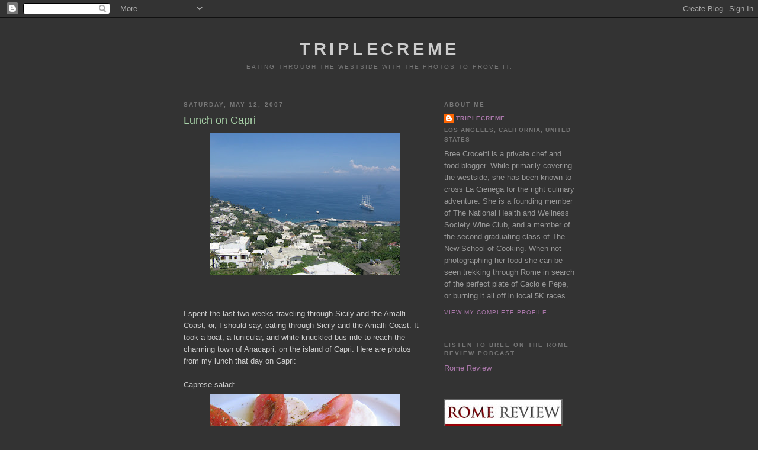

--- FILE ---
content_type: text/html; charset=UTF-8
request_url: https://triplecreme.blogspot.com/2007/05/lunch-on-capri.html?showComment=1179147780000
body_size: 12529
content:
<!DOCTYPE html>
<html dir='ltr'>
<head>
<link href='https://www.blogger.com/static/v1/widgets/2944754296-widget_css_bundle.css' rel='stylesheet' type='text/css'/>
<meta content='text/html; charset=UTF-8' http-equiv='Content-Type'/>
<meta content='blogger' name='generator'/>
<link href='https://triplecreme.blogspot.com/favicon.ico' rel='icon' type='image/x-icon'/>
<link href='http://triplecreme.blogspot.com/2007/05/lunch-on-capri.html' rel='canonical'/>
<link rel="alternate" type="application/atom+xml" title="Triplecreme - Atom" href="https://triplecreme.blogspot.com/feeds/posts/default" />
<link rel="alternate" type="application/rss+xml" title="Triplecreme - RSS" href="https://triplecreme.blogspot.com/feeds/posts/default?alt=rss" />
<link rel="service.post" type="application/atom+xml" title="Triplecreme - Atom" href="https://www.blogger.com/feeds/19900431/posts/default" />

<link rel="alternate" type="application/atom+xml" title="Triplecreme - Atom" href="https://triplecreme.blogspot.com/feeds/3730126573598070764/comments/default" />
<!--Can't find substitution for tag [blog.ieCssRetrofitLinks]-->
<link href='https://blogger.googleusercontent.com/img/b/R29vZ2xl/AVvXsEh-hXbxUQyXjgh3wTKUR3P3ilig1XfzDcSPWR9L8mhv_KCjTcotOwKTx5izHdPTUwvOLD6MOqi0tTbghWP7IHWgclQImiSe1cKH-kkgIR8Du_Ogm5Yr1lDwZFagiz0dapWM7tLKNQ/s320/IMG_1328.JPG' rel='image_src'/>
<meta content='http://triplecreme.blogspot.com/2007/05/lunch-on-capri.html' property='og:url'/>
<meta content='Lunch on Capri' property='og:title'/>
<meta content='I spent the last two weeks traveling through Sicily and the Amalfi Coast, or, I should say, eating through Sicily and the Amalfi Coast.  It ...' property='og:description'/>
<meta content='https://blogger.googleusercontent.com/img/b/R29vZ2xl/AVvXsEh-hXbxUQyXjgh3wTKUR3P3ilig1XfzDcSPWR9L8mhv_KCjTcotOwKTx5izHdPTUwvOLD6MOqi0tTbghWP7IHWgclQImiSe1cKH-kkgIR8Du_Ogm5Yr1lDwZFagiz0dapWM7tLKNQ/w1200-h630-p-k-no-nu/IMG_1328.JPG' property='og:image'/>
<title>Triplecreme: Lunch on Capri</title>
<style id='page-skin-1' type='text/css'><!--
/*
-----------------------------------------------
Blogger Template Style
Name:     Minima Black
Date:     26 Feb 2004
Updated by: Blogger Team
----------------------------------------------- */
/* Use this with templates/template-twocol.html */
body {
background:#333333;
margin:0;
color:#cccccc;
font: x-small "Trebuchet MS", Trebuchet, Verdana, Sans-serif;
font-size/* */:/**/small;
font-size: /**/small;
text-align: center;
}
a:link {
color:#aa77aa;
text-decoration:none;
}
a:visited {
color:#aa77aa;
text-decoration:none;
}
a:hover {
color:#aad5aa;
text-decoration:underline;
}
a img {
border-width:0;
}
/* Header
-----------------------------------------------
*/
#header-wrapper {
width:660px;
margin:0 auto 10px;
border:1px solid #333333;
}
#header-inner {
background-position: center;
margin-left: auto;
margin-right: auto;
}
#header {
margin: 5px;
border: 1px solid #333333;
text-align: center;
color:#cccccc;
}
#header h1 {
margin:5px 5px 0;
padding:15px 20px .25em;
line-height:1.2em;
text-transform:uppercase;
letter-spacing:.2em;
font: normal bold 220% 'Trebuchet MS',Trebuchet,Verdana,Sans-serif;
}
#header a {
color:#cccccc;
text-decoration:none;
}
#header a:hover {
color:#cccccc;
}
#header .description {
margin:0 5px 5px;
padding:0 20px 15px;
max-width:700px;
text-transform:uppercase;
letter-spacing:.2em;
line-height: 1.4em;
font: normal normal 78% 'Trebuchet MS', Trebuchet, Verdana, Sans-serif;
color: #777777;
}
#header img {
margin-left: auto;
margin-right: auto;
}
/* Outer-Wrapper
----------------------------------------------- */
#outer-wrapper {
width: 660px;
margin:0 auto;
padding:10px;
text-align:left;
font: normal normal 100% 'Trebuchet MS',Trebuchet,Verdana,Sans-serif;
}
#main-wrapper {
width: 410px;
float: left;
word-wrap: break-word; /* fix for long text breaking sidebar float in IE */
overflow: hidden;     /* fix for long non-text content breaking IE sidebar float */
}
#sidebar-wrapper {
width: 220px;
float: right;
word-wrap: break-word; /* fix for long text breaking sidebar float in IE */
overflow: hidden;     /* fix for long non-text content breaking IE sidebar float */
}
/* Headings
----------------------------------------------- */
h2 {
margin:1.5em 0 .75em;
font:normal bold 78% 'Trebuchet MS',Trebuchet,Arial,Verdana,Sans-serif;
line-height: 1.4em;
text-transform:uppercase;
letter-spacing:.2em;
color:#777777;
}
/* Posts
-----------------------------------------------
*/
h2.date-header {
margin:1.5em 0 .5em;
}
.post {
margin:.5em 0 1.5em;
border-bottom:1px dotted #333333;
padding-bottom:1.5em;
}
.post h3 {
margin:.25em 0 0;
padding:0 0 4px;
font-size:140%;
font-weight:normal;
line-height:1.4em;
color:#aad5aa;
}
.post h3 a, .post h3 a:visited, .post h3 strong {
display:block;
text-decoration:none;
color:#aad5aa;
font-weight:bold;
}
.post h3 strong, .post h3 a:hover {
color:#cccccc;
}
.post-body {
margin:0 0 .75em;
line-height:1.6em;
}
.post-body blockquote {
line-height:1.3em;
}
.post-footer {
margin: .75em 0;
color:#777777;
text-transform:uppercase;
letter-spacing:.1em;
font: normal normal 78% 'Trebuchet MS', Trebuchet, Arial, Verdana, Sans-serif;
line-height: 1.4em;
}
.comment-link {
margin-left:.6em;
}
.post img, table.tr-caption-container {
padding:4px;
border:1px solid #333333;
}
.tr-caption-container img {
border: none;
padding: 0;
}
.post blockquote {
margin:1em 20px;
}
.post blockquote p {
margin:.75em 0;
}
/* Comments
----------------------------------------------- */
#comments h4 {
margin:1em 0;
font-weight: bold;
line-height: 1.4em;
text-transform:uppercase;
letter-spacing:.2em;
color: #777777;
}
#comments-block {
margin:1em 0 1.5em;
line-height:1.6em;
}
#comments-block .comment-author {
margin:.5em 0;
}
#comments-block .comment-body {
margin:.25em 0 0;
}
#comments-block .comment-footer {
margin:-.25em 0 2em;
line-height: 1.4em;
text-transform:uppercase;
letter-spacing:.1em;
}
#comments-block .comment-body p {
margin:0 0 .75em;
}
.deleted-comment {
font-style:italic;
color:gray;
}
.feed-links {
clear: both;
line-height: 2.5em;
}
#blog-pager-newer-link {
float: left;
}
#blog-pager-older-link {
float: right;
}
#blog-pager {
text-align: center;
}
/* Sidebar Content
----------------------------------------------- */
.sidebar {
color: #999999;
line-height: 1.5em;
}
.sidebar ul {
list-style:none;
margin:0 0 0;
padding:0 0 0;
}
.sidebar li {
margin:0;
padding-top:0;
padding-right:0;
padding-bottom:.25em;
padding-left:15px;
text-indent:-15px;
line-height:1.5em;
}
.sidebar .widget, .main .widget {
border-bottom:1px dotted #333333;
margin:0 0 1.5em;
padding:0 0 1.5em;
}
.main .Blog {
border-bottom-width: 0;
}
/* Profile
----------------------------------------------- */
.profile-img {
float: left;
margin-top: 0;
margin-right: 5px;
margin-bottom: 5px;
margin-left: 0;
padding: 4px;
border: 1px solid #333333;
}
.profile-data {
margin:0;
text-transform:uppercase;
letter-spacing:.1em;
font: normal normal 78% 'Trebuchet MS', Trebuchet, Arial, Verdana, Sans-serif;
color: #777777;
font-weight: bold;
line-height: 1.6em;
}
.profile-datablock {
margin:.5em 0 .5em;
}
.profile-textblock {
margin: 0.5em 0;
line-height: 1.6em;
}
.profile-link {
font: normal normal 78% 'Trebuchet MS', Trebuchet, Arial, Verdana, Sans-serif;
text-transform: uppercase;
letter-spacing: .1em;
}
/* Footer
----------------------------------------------- */
#footer {
width:660px;
clear:both;
margin:0 auto;
padding-top:15px;
line-height: 1.6em;
text-transform:uppercase;
letter-spacing:.1em;
text-align: center;
}

--></style>
<link href='https://www.blogger.com/dyn-css/authorization.css?targetBlogID=19900431&amp;zx=10b47e64-dc30-48fd-a239-bc9c22fb25e4' media='none' onload='if(media!=&#39;all&#39;)media=&#39;all&#39;' rel='stylesheet'/><noscript><link href='https://www.blogger.com/dyn-css/authorization.css?targetBlogID=19900431&amp;zx=10b47e64-dc30-48fd-a239-bc9c22fb25e4' rel='stylesheet'/></noscript>
<meta name='google-adsense-platform-account' content='ca-host-pub-1556223355139109'/>
<meta name='google-adsense-platform-domain' content='blogspot.com'/>

</head>
<body>
<div class='navbar section' id='navbar'><div class='widget Navbar' data-version='1' id='Navbar1'><script type="text/javascript">
    function setAttributeOnload(object, attribute, val) {
      if(window.addEventListener) {
        window.addEventListener('load',
          function(){ object[attribute] = val; }, false);
      } else {
        window.attachEvent('onload', function(){ object[attribute] = val; });
      }
    }
  </script>
<div id="navbar-iframe-container"></div>
<script type="text/javascript" src="https://apis.google.com/js/platform.js"></script>
<script type="text/javascript">
      gapi.load("gapi.iframes:gapi.iframes.style.bubble", function() {
        if (gapi.iframes && gapi.iframes.getContext) {
          gapi.iframes.getContext().openChild({
              url: 'https://www.blogger.com/navbar/19900431?po\x3d3730126573598070764\x26origin\x3dhttps://triplecreme.blogspot.com',
              where: document.getElementById("navbar-iframe-container"),
              id: "navbar-iframe"
          });
        }
      });
    </script><script type="text/javascript">
(function() {
var script = document.createElement('script');
script.type = 'text/javascript';
script.src = '//pagead2.googlesyndication.com/pagead/js/google_top_exp.js';
var head = document.getElementsByTagName('head')[0];
if (head) {
head.appendChild(script);
}})();
</script>
</div></div>
<div id='outer-wrapper'><div id='wrap2'>
<!-- skip links for text browsers -->
<span id='skiplinks' style='display:none;'>
<a href='#main'>skip to main </a> |
      <a href='#sidebar'>skip to sidebar</a>
</span>
<div id='header-wrapper'>
<div class='header section' id='header'><div class='widget Header' data-version='1' id='Header1'>
<div id='header-inner'>
<div class='titlewrapper'>
<h1 class='title'>
<a href='https://triplecreme.blogspot.com/'>
Triplecreme
</a>
</h1>
</div>
<div class='descriptionwrapper'>
<p class='description'><span>Eating through the westside with the photos to prove it.</span></p>
</div>
</div>
</div></div>
</div>
<div id='content-wrapper'>
<div id='crosscol-wrapper' style='text-align:center'>
<div class='crosscol no-items section' id='crosscol'></div>
</div>
<div id='main-wrapper'>
<div class='main section' id='main'><div class='widget Blog' data-version='1' id='Blog1'>
<div class='blog-posts hfeed'>

          <div class="date-outer">
        
<h2 class='date-header'><span>Saturday, May 12, 2007</span></h2>

          <div class="date-posts">
        
<div class='post-outer'>
<div class='post hentry uncustomized-post-template' itemprop='blogPost' itemscope='itemscope' itemtype='http://schema.org/BlogPosting'>
<meta content='https://blogger.googleusercontent.com/img/b/R29vZ2xl/AVvXsEh-hXbxUQyXjgh3wTKUR3P3ilig1XfzDcSPWR9L8mhv_KCjTcotOwKTx5izHdPTUwvOLD6MOqi0tTbghWP7IHWgclQImiSe1cKH-kkgIR8Du_Ogm5Yr1lDwZFagiz0dapWM7tLKNQ/s320/IMG_1328.JPG' itemprop='image_url'/>
<meta content='19900431' itemprop='blogId'/>
<meta content='3730126573598070764' itemprop='postId'/>
<a name='3730126573598070764'></a>
<h3 class='post-title entry-title' itemprop='name'>
Lunch on Capri
</h3>
<div class='post-header'>
<div class='post-header-line-1'></div>
</div>
<div class='post-body entry-content' id='post-body-3730126573598070764' itemprop='description articleBody'>
<a href="https://blogger.googleusercontent.com/img/b/R29vZ2xl/AVvXsEh-hXbxUQyXjgh3wTKUR3P3ilig1XfzDcSPWR9L8mhv_KCjTcotOwKTx5izHdPTUwvOLD6MOqi0tTbghWP7IHWgclQImiSe1cKH-kkgIR8Du_Ogm5Yr1lDwZFagiz0dapWM7tLKNQ/s1600-h/IMG_1328.JPG"><img alt="" border="0" id="BLOGGER_PHOTO_ID_5063825754186044706" src="https://blogger.googleusercontent.com/img/b/R29vZ2xl/AVvXsEh-hXbxUQyXjgh3wTKUR3P3ilig1XfzDcSPWR9L8mhv_KCjTcotOwKTx5izHdPTUwvOLD6MOqi0tTbghWP7IHWgclQImiSe1cKH-kkgIR8Du_Ogm5Yr1lDwZFagiz0dapWM7tLKNQ/s320/IMG_1328.JPG" style="display:block; margin:0px auto 10px; text-align:center;cursor:pointer; cursor:hand;" /></a><br /><br />I spent the last two weeks traveling through Sicily and the Amalfi Coast, or, I should say, eating through Sicily and the Amalfi Coast.  It took a boat, a funicular, and white-knuckled bus ride to reach the charming town of Anacapri, on the island of Capri. Here are photos from my lunch that day on Capri:<br /><br />Caprese salad:<br /><a href="https://blogger.googleusercontent.com/img/b/R29vZ2xl/AVvXsEhX47skHXNOfhKw3QbKD7jBuaREwlTL4tSa1GYFsYJc0GOw5h6X6LNathyphenhyphen9NeDuVedtLGItmhVr6Jo3LsahzVUS_4nfN9L3481B6Ko5Acm1fLaNvCY4zHgfAo_2jJtBPH-1TET_zg/s1600-h/IMG_1329.JPG"><img alt="" border="0" id="BLOGGER_PHOTO_ID_5063824358321673410" src="https://blogger.googleusercontent.com/img/b/R29vZ2xl/AVvXsEhX47skHXNOfhKw3QbKD7jBuaREwlTL4tSa1GYFsYJc0GOw5h6X6LNathyphenhyphen9NeDuVedtLGItmhVr6Jo3LsahzVUS_4nfN9L3481B6Ko5Acm1fLaNvCY4zHgfAo_2jJtBPH-1TET_zg/s320/IMG_1329.JPG" style="display:block; margin:0px auto 10px; text-align:center;cursor:pointer; cursor:hand;" /></a><br /><br />Fried bread and mozzarella:<br /><a href="https://blogger.googleusercontent.com/img/b/R29vZ2xl/AVvXsEhDiWxuvl2YQVYQ8KTErRw2CJrgFsm5CRaecOeDiN0aJ5Qa5lUsTTHhwMLh-OZE7PmbLvWa8b3DvaKj8EPj9Nj1Y11X2MyC1IfpDztG7jdM6N7LDgFEWQ6qmNZUJwiABkdtdHxWdw/s1600-h/IMG_1331.JPG"><img alt="" border="0" id="BLOGGER_PHOTO_ID_5063824616019711202" src="https://blogger.googleusercontent.com/img/b/R29vZ2xl/AVvXsEhDiWxuvl2YQVYQ8KTErRw2CJrgFsm5CRaecOeDiN0aJ5Qa5lUsTTHhwMLh-OZE7PmbLvWa8b3DvaKj8EPj9Nj1Y11X2MyC1IfpDztG7jdM6N7LDgFEWQ6qmNZUJwiABkdtdHxWdw/s320/IMG_1331.JPG" style="display:block; margin:0px auto 10px; text-align:center;cursor:pointer; cursor:hand;" /></a><br /><br />Farfalle with zucchini and cream:<br /><a href="https://blogger.googleusercontent.com/img/b/R29vZ2xl/AVvXsEh_-X42IWqi3ouDgz978m9DTL3Bg240VK1h4a_EIF444XvW0M7uG9LOttyH_5mYuTmofJuFfIf01t8mQ4UlDQzSy_GPrmEGpTbb26k_ObS0y6ntl8RumkbgfpU8C71ScmLr5KXb-w/s1600-h/IMG_1330.JPG"><img alt="" border="0" id="BLOGGER_PHOTO_ID_5063824482875725010" src="https://blogger.googleusercontent.com/img/b/R29vZ2xl/AVvXsEh_-X42IWqi3ouDgz978m9DTL3Bg240VK1h4a_EIF444XvW0M7uG9LOttyH_5mYuTmofJuFfIf01t8mQ4UlDQzSy_GPrmEGpTbb26k_ObS0y6ntl8RumkbgfpU8C71ScmLr5KXb-w/s320/IMG_1330.JPG" style="display:block; margin:0px auto 10px; text-align:center;cursor:pointer; cursor:hand;" /></a><br /><br />Coffee semifreddo:<br /><a href="https://blogger.googleusercontent.com/img/b/R29vZ2xl/AVvXsEjvP2TV9ldCPSv91MtOXTp4UEi-a0MObm3I63pt1rombt-KMRhOE3Z-YvxAy3SIBEya_IF2HIUZUUzhbnkagRG8XTo7V02YS2g74x2F9533fP9dHmxA0QFcYIzo2PV-d1pI0rEK7w/s1600-h/IMG_1332.JPG"><img alt="" border="0" id="BLOGGER_PHOTO_ID_5063824744868730098" src="https://blogger.googleusercontent.com/img/b/R29vZ2xl/AVvXsEjvP2TV9ldCPSv91MtOXTp4UEi-a0MObm3I63pt1rombt-KMRhOE3Z-YvxAy3SIBEya_IF2HIUZUUzhbnkagRG8XTo7V02YS2g74x2F9533fP9dHmxA0QFcYIzo2PV-d1pI0rEK7w/s320/IMG_1332.JPG" style="display:block; margin:0px auto 10px; text-align:center;cursor:pointer; cursor:hand;" /></a><br /><br />The man at the table next to us spilled something on his shirt, so the server brought out a little cleaning kit:<br /><a href="https://blogger.googleusercontent.com/img/b/R29vZ2xl/AVvXsEg9vmngtctZP_7jn3446joBXhhLAQpUDQG_uz9aPC9Zk0_y23yyHEQsbf3zLCVj3l0g1Sp6fvjCIecT8-2e7T0yVa6D4OOH8ppTk5wY5C6WyTPEiVQpMnBp7hiKwAbnuj1-FtI3Yw/s1600-h/IMG_1333.JPG"><img alt="" border="0" id="BLOGGER_PHOTO_ID_5063826690488915250" src="https://blogger.googleusercontent.com/img/b/R29vZ2xl/AVvXsEg9vmngtctZP_7jn3446joBXhhLAQpUDQG_uz9aPC9Zk0_y23yyHEQsbf3zLCVj3l0g1Sp6fvjCIecT8-2e7T0yVa6D4OOH8ppTk5wY5C6WyTPEiVQpMnBp7hiKwAbnuj1-FtI3Yw/s320/IMG_1333.JPG" style="display:block; margin:0px auto 10px; text-align:center;cursor:pointer; cursor:hand;" /></a>
<div style='clear: both;'></div>
</div>
<div class='post-footer'>
<div class='post-footer-line post-footer-line-1'>
<span class='post-author vcard'>
Posted by
<span class='fn' itemprop='author' itemscope='itemscope' itemtype='http://schema.org/Person'>
<meta content='https://www.blogger.com/profile/03692192931108371667' itemprop='url'/>
<a class='g-profile' href='https://www.blogger.com/profile/03692192931108371667' rel='author' title='author profile'>
<span itemprop='name'>triplecreme</span>
</a>
</span>
</span>
<span class='post-timestamp'>
at
<meta content='http://triplecreme.blogspot.com/2007/05/lunch-on-capri.html' itemprop='url'/>
<a class='timestamp-link' href='https://triplecreme.blogspot.com/2007/05/lunch-on-capri.html' rel='bookmark' title='permanent link'><abbr class='published' itemprop='datePublished' title='2007-05-12T16:36:00-07:00'>4:36 PM</abbr></a>
</span>
<span class='post-comment-link'>
</span>
<span class='post-icons'>
<span class='item-action'>
<a href='https://www.blogger.com/email-post/19900431/3730126573598070764' title='Email Post'>
<img alt='' class='icon-action' height='13' src='https://resources.blogblog.com/img/icon18_email.gif' width='18'/>
</a>
</span>
<span class='item-control blog-admin pid-2024535658'>
<a href='https://www.blogger.com/post-edit.g?blogID=19900431&postID=3730126573598070764&from=pencil' title='Edit Post'>
<img alt='' class='icon-action' height='18' src='https://resources.blogblog.com/img/icon18_edit_allbkg.gif' width='18'/>
</a>
</span>
</span>
<div class='post-share-buttons goog-inline-block'>
</div>
</div>
<div class='post-footer-line post-footer-line-2'>
<span class='post-labels'>
</span>
</div>
<div class='post-footer-line post-footer-line-3'>
<span class='post-location'>
</span>
</div>
</div>
</div>
<div class='comments' id='comments'>
<a name='comments'></a>
<h4>3 comments:</h4>
<div id='Blog1_comments-block-wrapper'>
<dl class='avatar-comment-indent' id='comments-block'>
<dt class='comment-author ' id='c5279643195040164187'>
<a name='c5279643195040164187'></a>
<div class="avatar-image-container vcard"><span dir="ltr"><a href="https://www.blogger.com/profile/12000908567574418877" target="" rel="nofollow" onclick="" class="avatar-hovercard" id="av-5279643195040164187-12000908567574418877"><img src="https://resources.blogblog.com/img/blank.gif" width="35" height="35" class="delayLoad" style="display: none;" longdesc="//2.bp.blogspot.com/_meT3njTrEkc/Sap_3G99_PI/AAAAAAAABag/kiKBy-H6pqc/S45-s35/Tea%2520Sweets%25201.jpg" alt="" title="H. C.">

<noscript><img src="//2.bp.blogspot.com/_meT3njTrEkc/Sap_3G99_PI/AAAAAAAABag/kiKBy-H6pqc/S45-s35/Tea%2520Sweets%25201.jpg" width="35" height="35" class="photo" alt=""></noscript></a></span></div>
<a href='https://www.blogger.com/profile/12000908567574418877' rel='nofollow'>H. C.</a>
said...
</dt>
<dd class='comment-body' id='Blog1_cmt-5279643195040164187'>
<p>
amazing photos, and I'm sure it tasted even better!<BR/><BR/>Can't wait to hear more about your 2-week excursion.<BR/><BR/>Wow, wished more L.A. restaurants offer to bring out cleaning kits for messy meal mishaps.
</p>
</dd>
<dd class='comment-footer'>
<span class='comment-timestamp'>
<a href='https://triplecreme.blogspot.com/2007/05/lunch-on-capri.html?showComment=1179019260000#c5279643195040164187' title='comment permalink'>
May 12, 2007 6:21 PM
</a>
<span class='item-control blog-admin pid-1241652602'>
<a class='comment-delete' href='https://www.blogger.com/comment/delete/19900431/5279643195040164187' title='Delete Comment'>
<img src='https://resources.blogblog.com/img/icon_delete13.gif'/>
</a>
</span>
</span>
</dd>
<dt class='comment-author ' id='c4179177941218326059'>
<a name='c4179177941218326059'></a>
<div class="avatar-image-container vcard"><span dir="ltr"><a href="https://www.blogger.com/profile/07852984952753737225" target="" rel="nofollow" onclick="" class="avatar-hovercard" id="av-4179177941218326059-07852984952753737225"><img src="https://resources.blogblog.com/img/blank.gif" width="35" height="35" class="delayLoad" style="display: none;" longdesc="//2.bp.blogspot.com/_zTJXN5SHq-E/SarRDDdFlvI/AAAAAAAABQQ/hpzEym4iKvk/S45-s35/vesparx4.gif" alt="" title="Shelley - At Home in Rome">

<noscript><img src="//2.bp.blogspot.com/_zTJXN5SHq-E/SarRDDdFlvI/AAAAAAAABQQ/hpzEym4iKvk/S45-s35/vesparx4.gif" width="35" height="35" class="photo" alt=""></noscript></a></span></div>
<a href='https://www.blogger.com/profile/07852984952753737225' rel='nofollow'>Shelley - At Home in Rome</a>
said...
</dt>
<dd class='comment-body' id='Blog1_cmt-4179177941218326059'>
<p>
Had no idea you were in Italy! Sorry I missed you. The Amalfi coast is spectacular. I'm sure you'll have a lot of places to tell us about??!
</p>
</dd>
<dd class='comment-footer'>
<span class='comment-timestamp'>
<a href='https://triplecreme.blogspot.com/2007/05/lunch-on-capri.html?showComment=1179147780000#c4179177941218326059' title='comment permalink'>
May 14, 2007 6:03 AM
</a>
<span class='item-control blog-admin pid-1810432388'>
<a class='comment-delete' href='https://www.blogger.com/comment/delete/19900431/4179177941218326059' title='Delete Comment'>
<img src='https://resources.blogblog.com/img/icon_delete13.gif'/>
</a>
</span>
</span>
</dd>
<dt class='comment-author blog-author' id='c3470123344636696869'>
<a name='c3470123344636696869'></a>
<div class="avatar-image-container avatar-stock"><span dir="ltr"><a href="https://www.blogger.com/profile/03692192931108371667" target="" rel="nofollow" onclick="" class="avatar-hovercard" id="av-3470123344636696869-03692192931108371667"><img src="//www.blogger.com/img/blogger_logo_round_35.png" width="35" height="35" alt="" title="triplecreme">

</a></span></div>
<a href='https://www.blogger.com/profile/03692192931108371667' rel='nofollow'>triplecreme</a>
said...
</dt>
<dd class='comment-body' id='Blog1_cmt-3470123344636696869'>
<p>
Shelly - <BR/>It was spectacular! We were only in Rome at the airport, we did not stay in Rome, otherwise we would have rented one of your units! Congrats on your wedding, the photos are beautiful!
</p>
</dd>
<dd class='comment-footer'>
<span class='comment-timestamp'>
<a href='https://triplecreme.blogspot.com/2007/05/lunch-on-capri.html?showComment=1179157440000#c3470123344636696869' title='comment permalink'>
May 14, 2007 8:44 AM
</a>
<span class='item-control blog-admin pid-2024535658'>
<a class='comment-delete' href='https://www.blogger.com/comment/delete/19900431/3470123344636696869' title='Delete Comment'>
<img src='https://resources.blogblog.com/img/icon_delete13.gif'/>
</a>
</span>
</span>
</dd>
</dl>
</div>
<p class='comment-footer'>
<a href='https://www.blogger.com/comment/fullpage/post/19900431/3730126573598070764' onclick='javascript:window.open(this.href, "bloggerPopup", "toolbar=0,location=0,statusbar=1,menubar=0,scrollbars=yes,width=640,height=500"); return false;'>Post a Comment</a>
</p>
</div>
</div>

        </div></div>
      
</div>
<div class='blog-pager' id='blog-pager'>
<span id='blog-pager-newer-link'>
<a class='blog-pager-newer-link' href='https://triplecreme.blogspot.com/2007/05/fraiche.html' id='Blog1_blog-pager-newer-link' title='Newer Post'>Newer Post</a>
</span>
<span id='blog-pager-older-link'>
<a class='blog-pager-older-link' href='https://triplecreme.blogspot.com/2007/05/meltdown-etc.html' id='Blog1_blog-pager-older-link' title='Older Post'>Older Post</a>
</span>
<a class='home-link' href='https://triplecreme.blogspot.com/'>Home</a>
</div>
<div class='clear'></div>
<div class='post-feeds'>
<div class='feed-links'>
Subscribe to:
<a class='feed-link' href='https://triplecreme.blogspot.com/feeds/3730126573598070764/comments/default' target='_blank' type='application/atom+xml'>Post Comments (Atom)</a>
</div>
</div>
</div></div>
</div>
<div id='sidebar-wrapper'>
<div class='sidebar section' id='sidebar'><div class='widget Profile' data-version='1' id='Profile1'>
<h2>About Me</h2>
<div class='widget-content'>
<dl class='profile-datablock'>
<dt class='profile-data'>
<a class='profile-name-link g-profile' href='https://www.blogger.com/profile/03692192931108371667' rel='author' style='background-image: url(//www.blogger.com/img/logo-16.png);'>
triplecreme
</a>
</dt>
<dd class='profile-data'>Los Angeles, California, United States</dd>
<dd class='profile-textblock'>Bree Crocetti is a private chef and food blogger.  While primarily covering the westside, she has been known to  cross La Cienega for the right culinary adventure. She is a founding member of The National Health and Wellness Society Wine Club, and a member of the second graduating class of The New School of Cooking. When not photographing her food she can be seen trekking through Rome in search of the perfect plate of Cacio e Pepe, or burning it all off in local 5K races.</dd>
</dl>
<a class='profile-link' href='https://www.blogger.com/profile/03692192931108371667' rel='author'>View my complete profile</a>
<div class='clear'></div>
</div>
</div><div class='widget LinkList' data-version='1' id='LinkList3'>
<h2>Listen to Bree on the Rome Review Podcast</h2>
<div class='widget-content'>
<ul>
<li><a href='http://romereview.com/'>Rome Review</a></li>
</ul>
<div class='clear'></div>
</div>
</div><div class='widget HTML' data-version='1' id='HTML4'>
<div class='widget-content'>
<p> <a href="http://www.romereview.com/podcast"> <img border="0" alt="Rome Review - The Premier Online Resource for English Speakers in Rome" src="https://lh3.googleusercontent.com/blogger_img_proxy/AEn0k_uq7kznz_D2z6wsW-5xGqDEca-E51VXbZR-Vhlu-013pAuQf5wJ7ho0sM799d5RsYwLJxPk5n8UwR-xAqtqTC1nOAPNLv7Fpaia_riG7hgqNJA7vIwk1T_TUCNNnKS4K9FgVZ-59Q=s0-d" title="The The Rome Review Podcast - English Tongues in the Eternal City"> </a> </p>

<script charset="utf-8" type="text/javascript" src="//ws.amazon.com/widgets/q?ServiceVersion=20070822&amp;MarketPlace=US&amp;ID=V20070822/US/triplecreme-20/8001/fd62bfc4-03c7-4563-9438-6c7dfa67fdbb"> </script> <noscript><a href="http://ws.amazon.com/widgets/q?ServiceVersion=20070822&MarketPlace=US&ID=V20070822%2FUS%2Ftriplecreme-20%2F8001%2Ffd62bfc4-03c7-4563-9438-6c7dfa67fdbb&Operation=NoScript">Amazon.com Widgets</a></noscript>
</div>
<div class='clear'></div>
</div><div class='widget LinkList' data-version='1' id='LinkList1'>
<h2>Reviews</h2>
<div class='widget-content'>
<ul>
<li><a href='http://triplecreme.blogspot.com/2008/02/akasha-now-open.html'>Akasha - Culver City</a></li>
<li><a href='http://triplecreme.blogspot.com/2007/09/alibi-room-now-open.html'>Alibi Room - Culver City</a></li>
<li><a href='http://triplecreme.blogspot.com/2008/06/animal.html'>Animal - Los Angeles</a></li>
<li><a href='http://triplecreme.blogspot.com/2008/08/anisette-brasserie.html'>Anisette Brasserie - Santa Monica</a></li>
<li><a href='http://triplecreme.blogspot.com/2006/11/aroma-cafe.html'>Aroma Cafe - West Los Angeles</a></li>
<li><a href='http://triplecreme.blogspot.com/2007/07/bel-air-bay-club-how-other-2-live.html'>Bel-Air Bay Club - Santa Moncia</a></li>
<li><a href='http://triplecreme.blogspot.com/2008/10/bar-pinxto.html'>Ber Pintxo - Santa Monica</a></li>
<li><a href='http://triplecreme.blogspot.com/2008/03/big-sugar-bakeshop.html'>Big Sugar Bakeshop - Studio City</a></li>
<li><a href='http://triplecreme.blogspot.com/2008/03/bloom-cafe.html'>Bloom Cafe - Los Angeles</a></li>
<li><a href='http://triplecreme.blogspot.com/2006/07/bluebird-cafe.html'>Bluebird Cafe - Culver City</a></li>
<li><a href='http://triplecreme.blogspot.com/2006/08/bottle-rock-culver-city.html'>Bottle Rock - Culver City</a></li>
<li><a href='http://triplecreme.blogspot.com/2006/08/bottle-rock-part-2.html'>Bottle Rock 2 - Culver City</a></li>
<li><a href='http://triplecreme.blogspot.com/2006/03/laissez-les-bon-temp-roulez-part-1.html'>Brennan's - New Orleans</a></li>
<li><a href='http://triplecreme.blogspot.com/2007/11/brunello-trattoria.html'>Brunello Trattoria - Culver City</a></li>
<li><a href='http://triplecreme.blogspot.com/2006/09/cafe-nagomi.html'>Cafe Nagomi- Culver City</a></li>
<li><a href='http://triplecreme.blogspot.com/2006/08/cafe-surfas.html'>Cafe Surfas- Culver City</a></li>
<li><a href='http://triplecreme.blogspot.com/2007/02/caffe-luxxe.html'>Caffe Luxxe - Santa Monica</a></li>
<li><a href='http://triplecreme.blogspot.com/2007/10/casa-sanchez.html'>Casa Sanchez - Mar Vista</a></li>
<li><a href='http://triplecreme.blogspot.com/2008/02/restaurant-week-at-chinois-on-main.html'>Chinois on Main - Santa Monica</a></li>
<li><a href='http://triplecreme.blogspot.com/2006/08/city-bakery-in-brentwood_29.html'>City Bakery - Brentwood</a></li>
<li><a href='http://triplecreme.blogspot.com/2006/10/colony-cafe.html'>Colony Cafe - West Los Angeles</a></li>
<li><a href='http://triplecreme.blogspot.com/2006/09/cube.html'>Cube - Los Angeles</a></li>
<li><a href='http://triplecreme.blogspot.com/2007/02/danties-cupcakes.html'>Danties Cupcakes</a></li>
<li><a href='http://triplecreme.blogspot.com/2006/08/vega-part-4-emerils-delmonico.html'>Delmonico - Las Vegas</a></li>
<li><a href='http://triplecreme.blogspot.com/2008/10/enoteca-san-marco.html'>Enoteca San Marco - Las Vegas</a></li>
<li><a href='http://triplecreme.blogspot.com/2006/09/essential-chocolate-collection_11.html'>Essential Chocolate Collection - Culver City</a></li>
<li><a href='http://triplecreme.blogspot.com/2008/06/euphoria-loves-rawvolution.html'>Euphoria Loves Rawvolution - Santa Monica</a></li>
<li><a href='http://triplecreme.blogspot.com/2006/02/fords-filling-station_18.html'>Ford's Filling Station - Culver City</a></li>
<li><a href='http://triplecreme.blogspot.com/2007/05/fraiche.html'>Fraiche - Culver City</a></li>
<li><a href='http://triplecreme.blogspot.com/2007/08/lunch-at-fraiche.html'>Fraiche at lunch - Culver City</a></li>
<li><a href='http://triplecreme.blogspot.com/2006/06/hotcakes-bakery-in-mar-vista.html'>Hotcakes Bakery - Mar Vista</a></li>
<li><a href='http://triplecreme.blogspot.com/2006/12/hurry-curry-my-favorite-indian-fast.html'>Hurry Curry - Mar Vista</a></li>
<li><a href='http://triplecreme.blogspot.com/2007/03/joes-greastest-lunch-deal-in-town.html'>Joe's - Venice</a></li>
<li><a href='http://triplecreme.blogspot.com/2007/12/on-wine-trail-in-hollywood.html'>K&L Wines - Hollywood</a></li>
<li><a href='http://triplecreme.blogspot.com/2006/09/k-zo-in-culver-city.html'>K-ZO - Culver City</a></li>
<li><a href='http://triplecreme.blogspot.com/2006/09/kiwiberri-pinkberry-rip-off.html'>Kiwiberri - Los Angeles</a></li>
<li><a href='http://triplecreme.blogspot.com/2008/01/grist-for-la-mill.html'>La Mill - Silver Lake</a></li>
<li><a href='http://triplecreme.blogspot.com/2008/02/la-provence-patisserie-and-cafe.html'>La Provence - Beverly Hills</a></li>
<li><a href='http://triplecreme.blogspot.com/2008/08/la-vegan.html'>LA Vegan - Mar Vista</a></li>
<li><a href='http://triplecreme.blogspot.com/2008/07/lets-be-frank.html'>Let's Be Frank - Culver City</a></li>
<li><a href='http://triplecreme.blogspot.com/2006/04/lucky-devils.html'>Lucky Devil's - Hollywood</a></li>
<li><a href='http://triplecreme.blogspot.com/2008/03/sunday-supper-at-lucques.html'>Lucques - Los Angeles</a></li>
<li><a href='http://triplecreme.blogspot.com/2008/02/m-cafe-de-chaya.html'>M Cafe de Chaya - Los Angeles</a></li>
<li><a href='http://triplecreme.blogspot.com/2006/08/vega-part-3-mesa-grill.html'>Mesa Grill - Las Vegas</a></li>
<li><a href='http://triplecreme.blogspot.com/2006/08/metro-cafe-in-culver-city.html'>Metro Cafe - Culver City</a></li>
<li><a href='http://triplecreme.blogspot.com/2007/07/milk.html'>Milk - Los Angeles</a></li>
<li><a href='http://triplecreme.blogspot.com/2006/08/my-little-cupcake-in-studio-city.html'>My Little Cupcake - Studio City</a></li>
<li><a href='http://triplecreme.blogspot.com/2007/10/mozzarella-bar-at-osteria-mozza.html'>Osteria Mozza - Los Angeles</a></li>
<li><a href='http://triplecreme.blogspot.com/2006/08/pinkberry.html'>Pinkberry - Los Angeles</a></li>
<li><a href='http://triplecreme.blogspot.com/2006/11/pizzeria-mozza.html'>Pizzeria Mozza - Los Angeles</a></li>
<li><a href='http://triplecreme.blogspot.com/2006/04/i-heart-ny-part-3-prune-restaurant.html'>Prune - New York City</a></li>
<li><a href='http://triplecreme.blogspot.com/2006/09/robins-nest.html'>Robin's Nest - Venice</a></li>
<li><a href='http://triplecreme.blogspot.com/2006/07/rockenwagner-bakery-in-mar-vista.html'>Rockenwagner Bakery - Mar Vista</a></li>
<li><a href='http://triplecreme.blogspot.com/2008/07/rush-street.html'>Rush Street - Culver City</a></li>
<li><a href='http://triplecreme.blogspot.com/2007/01/rustic-canyon-yawn.html'>Rustic Canyon - Santa Monica</a></li>
<li><a href='http://triplecreme.blogspot.com/2006/11/sakura-japanese-restaurant.html'>Sakura - Mar Vista</a></li>
<li><a href='http://triplecreme.blogspot.com/2006/11/san-francisco-saloon.html'>San Franciso Saloon - Los Angeles</a></li>
<li><a href='http://triplecreme.blogspot.com/2006/11/santinos.html'>Santino's - Santa Monica</a></li>
<li><a href='http://triplecreme.blogspot.com/2008/07/sevilla.html'>Sevilla - Long Beach</a></li>
<li><a href='http://triplecreme.blogspot.com/2008/03/skratch.html'>Skratch - Culver City</a></li>
<li><a href='http://triplecreme.blogspot.com/2007/11/on-wine-trail-in-silver-lake.html'>Sliverlake Wine - Silver Lake</a></li>
<li><a href='http://triplecreme.blogspot.com/2006/08/vega-part-1.html'>Spago - La Vegas</a></li>
<li><a href='http://triplecreme.blogspot.com/2006/08/stokes-restaurant-monterey.html'>Stokes - Monterey</a></li>
<li><a href='http://triplecreme.blogspot.com/2006/07/susie-cakes-in-brentwood.html'>Susiecakes - Brentwood</a></li>
<li><a href='http://triplecreme.blogspot.com/2006/06/tender-greens-in-culver-city.html'>Tender Greens - Culver City</a></li>
<li><a href='http://triplecreme.blogspot.com/2006/06/tender-greens-in-culver-city-part-2.html'>Tender Greens 2 - Culver City</a></li>
<li><a href='http://triplecreme.blogspot.com/2006/09/3rd-stop.html'>The 3rd Stop - Los Angeles</a></li>
<li><a href='http://triplecreme.blogspot.com/2007/08/del.html'>The Del - Playa del Rey</a></li>
<li><a href='http://triplecreme.blogspot.com/2007/07/foundry-on-melrose.html'>The Foundry on Melrose - Los Angeles</a></li>
<li><a href='http://triplecreme.blogspot.com/2007/03/hungry-cat.html'>The Hungry Cat - Hollywood</a></li>
<li><a href='http://triplecreme.blogspot.com/2006/10/jonathan-club.html'>The Jonathan Club - Santa Monica</a></li>
<li><a href='http://triplecreme.blogspot.com/2007/06/sensitive-baker.html'>The Sensitive Baker</a></li>
<li><a href='http://triplecreme.blogspot.com/2008/06/vegan-joint.html'>The Vegan Joint - Palms</a></li>
<li><a href='http://triplecreme.blogspot.com/2008/03/waffle.html'>The Waffle - Hollywood</a></li>
<li><a href='http://triplecreme.blogspot.com/2008/03/tiara-cafe.html'>Tiara Cafe - Downtown Los Angeles</a></li>
<li><a href='http://triplecreme.blogspot.com/2006/10/truxtons-american-bistro.html'>Truxton's - Westchester</a></li>
<li><a href='http://triplecreme.blogspot.com/2007/10/ugo-italian-bar.html'>Ugo An Italian Bar - Culver City</a></li>
<li><a href='http://triplecreme.blogspot.com/2006/10/upstairs-2.html'>Upstairs 2 - Los Angeles</a></li>
<li><a href='http://triplecreme.blogspot.com/2007/02/vincenti-ristorante.html'>Vincenti Ristoranti - Brentwood</a></li>
<li><a href='http://triplecreme.blogspot.com/2008/05/vinoteque-parte-due.html'>Vinoteque - Culver City</a></li>
<li><a href='http://triplecreme.blogspot.com/2006/12/vinum-populi-new-wine-bar-in-culver.html'>Vinum Populi - Culver City</a></li>
<li><a href='http://triplecreme.blogspot.com/2006/08/warszawa.html'>Warszawa - Santa Monica</a></li>
<li><a href='http://triplecreme.blogspot.com/2006/06/wilson-restaurant.html'>Wilson - Culver City</a></li>
<li><a href='http://triplecreme.blogspot.com/2006/07/wilson-restaurant-grand-opening-party.html'>Wilson 2 - Culver City</a></li>
</ul>
<div class='clear'></div>
</div>
</div><div class='widget LinkList' data-version='1' id='LinkList2'>
<h2>Travels</h2>
<div class='widget-content'>
<ul>
<li><a href='http://triplecreme.blogspot.com/2006/05/carciofi-galore.html'>Rome - Carciofi</a></li>
<li><a href='http://triplecreme.blogspot.com/2006/05/campo-dei-fiori.html'>Rome - Campo dei Fiori</a></li>
<li><a href='http://triplecreme.blogspot.com/2006/05/home-cooked-meal.html'>Rome - Home Cooked in Trastevere</a></li>
<li><a href='http://triplecreme.blogspot.com/2007/05/lunch-on-capri.html'>Capri</a></li>
<li><a href='http://triplecreme.blogspot.com/2007/05/how-do-you-say-diabetic-coma-in-italian.html'>Italian Sweets</a></li>
<li><a href='http://triplecreme.blogspot.com/2007/05/catania-market.html'>Catania, Sicily</a></li>
<li><a href='http://triplecreme.blogspot.com/2007/06/lunch-in-taormina.html'>Taormina, Sicily</a></li>
</ul>
<div class='clear'></div>
</div>
</div><div class='widget BlogArchive' data-version='1' id='BlogArchive1'>
<h2>Blog Archive</h2>
<div class='widget-content'>
<div id='ArchiveList'>
<div id='BlogArchive1_ArchiveList'>
<ul class='hierarchy'>
<li class='archivedate collapsed'>
<a class='toggle' href='javascript:void(0)'>
<span class='zippy'>

        &#9658;&#160;
      
</span>
</a>
<a class='post-count-link' href='https://triplecreme.blogspot.com/2010/'>
2010
</a>
<span class='post-count' dir='ltr'>(2)</span>
<ul class='hierarchy'>
<li class='archivedate collapsed'>
<a class='toggle' href='javascript:void(0)'>
<span class='zippy'>

        &#9658;&#160;
      
</span>
</a>
<a class='post-count-link' href='https://triplecreme.blogspot.com/2010/09/'>
September
</a>
<span class='post-count' dir='ltr'>(1)</span>
</li>
</ul>
<ul class='hierarchy'>
<li class='archivedate collapsed'>
<a class='toggle' href='javascript:void(0)'>
<span class='zippy'>

        &#9658;&#160;
      
</span>
</a>
<a class='post-count-link' href='https://triplecreme.blogspot.com/2010/04/'>
April
</a>
<span class='post-count' dir='ltr'>(1)</span>
</li>
</ul>
</li>
</ul>
<ul class='hierarchy'>
<li class='archivedate collapsed'>
<a class='toggle' href='javascript:void(0)'>
<span class='zippy'>

        &#9658;&#160;
      
</span>
</a>
<a class='post-count-link' href='https://triplecreme.blogspot.com/2009/'>
2009
</a>
<span class='post-count' dir='ltr'>(22)</span>
<ul class='hierarchy'>
<li class='archivedate collapsed'>
<a class='toggle' href='javascript:void(0)'>
<span class='zippy'>

        &#9658;&#160;
      
</span>
</a>
<a class='post-count-link' href='https://triplecreme.blogspot.com/2009/07/'>
July
</a>
<span class='post-count' dir='ltr'>(3)</span>
</li>
</ul>
<ul class='hierarchy'>
<li class='archivedate collapsed'>
<a class='toggle' href='javascript:void(0)'>
<span class='zippy'>

        &#9658;&#160;
      
</span>
</a>
<a class='post-count-link' href='https://triplecreme.blogspot.com/2009/06/'>
June
</a>
<span class='post-count' dir='ltr'>(4)</span>
</li>
</ul>
<ul class='hierarchy'>
<li class='archivedate collapsed'>
<a class='toggle' href='javascript:void(0)'>
<span class='zippy'>

        &#9658;&#160;
      
</span>
</a>
<a class='post-count-link' href='https://triplecreme.blogspot.com/2009/05/'>
May
</a>
<span class='post-count' dir='ltr'>(2)</span>
</li>
</ul>
<ul class='hierarchy'>
<li class='archivedate collapsed'>
<a class='toggle' href='javascript:void(0)'>
<span class='zippy'>

        &#9658;&#160;
      
</span>
</a>
<a class='post-count-link' href='https://triplecreme.blogspot.com/2009/03/'>
March
</a>
<span class='post-count' dir='ltr'>(7)</span>
</li>
</ul>
<ul class='hierarchy'>
<li class='archivedate collapsed'>
<a class='toggle' href='javascript:void(0)'>
<span class='zippy'>

        &#9658;&#160;
      
</span>
</a>
<a class='post-count-link' href='https://triplecreme.blogspot.com/2009/02/'>
February
</a>
<span class='post-count' dir='ltr'>(1)</span>
</li>
</ul>
<ul class='hierarchy'>
<li class='archivedate collapsed'>
<a class='toggle' href='javascript:void(0)'>
<span class='zippy'>

        &#9658;&#160;
      
</span>
</a>
<a class='post-count-link' href='https://triplecreme.blogspot.com/2009/01/'>
January
</a>
<span class='post-count' dir='ltr'>(5)</span>
</li>
</ul>
</li>
</ul>
<ul class='hierarchy'>
<li class='archivedate collapsed'>
<a class='toggle' href='javascript:void(0)'>
<span class='zippy'>

        &#9658;&#160;
      
</span>
</a>
<a class='post-count-link' href='https://triplecreme.blogspot.com/2008/'>
2008
</a>
<span class='post-count' dir='ltr'>(52)</span>
<ul class='hierarchy'>
<li class='archivedate collapsed'>
<a class='toggle' href='javascript:void(0)'>
<span class='zippy'>

        &#9658;&#160;
      
</span>
</a>
<a class='post-count-link' href='https://triplecreme.blogspot.com/2008/12/'>
December
</a>
<span class='post-count' dir='ltr'>(2)</span>
</li>
</ul>
<ul class='hierarchy'>
<li class='archivedate collapsed'>
<a class='toggle' href='javascript:void(0)'>
<span class='zippy'>

        &#9658;&#160;
      
</span>
</a>
<a class='post-count-link' href='https://triplecreme.blogspot.com/2008/11/'>
November
</a>
<span class='post-count' dir='ltr'>(2)</span>
</li>
</ul>
<ul class='hierarchy'>
<li class='archivedate collapsed'>
<a class='toggle' href='javascript:void(0)'>
<span class='zippy'>

        &#9658;&#160;
      
</span>
</a>
<a class='post-count-link' href='https://triplecreme.blogspot.com/2008/10/'>
October
</a>
<span class='post-count' dir='ltr'>(2)</span>
</li>
</ul>
<ul class='hierarchy'>
<li class='archivedate collapsed'>
<a class='toggle' href='javascript:void(0)'>
<span class='zippy'>

        &#9658;&#160;
      
</span>
</a>
<a class='post-count-link' href='https://triplecreme.blogspot.com/2008/09/'>
September
</a>
<span class='post-count' dir='ltr'>(2)</span>
</li>
</ul>
<ul class='hierarchy'>
<li class='archivedate collapsed'>
<a class='toggle' href='javascript:void(0)'>
<span class='zippy'>

        &#9658;&#160;
      
</span>
</a>
<a class='post-count-link' href='https://triplecreme.blogspot.com/2008/08/'>
August
</a>
<span class='post-count' dir='ltr'>(8)</span>
</li>
</ul>
<ul class='hierarchy'>
<li class='archivedate collapsed'>
<a class='toggle' href='javascript:void(0)'>
<span class='zippy'>

        &#9658;&#160;
      
</span>
</a>
<a class='post-count-link' href='https://triplecreme.blogspot.com/2008/07/'>
July
</a>
<span class='post-count' dir='ltr'>(5)</span>
</li>
</ul>
<ul class='hierarchy'>
<li class='archivedate collapsed'>
<a class='toggle' href='javascript:void(0)'>
<span class='zippy'>

        &#9658;&#160;
      
</span>
</a>
<a class='post-count-link' href='https://triplecreme.blogspot.com/2008/06/'>
June
</a>
<span class='post-count' dir='ltr'>(5)</span>
</li>
</ul>
<ul class='hierarchy'>
<li class='archivedate collapsed'>
<a class='toggle' href='javascript:void(0)'>
<span class='zippy'>

        &#9658;&#160;
      
</span>
</a>
<a class='post-count-link' href='https://triplecreme.blogspot.com/2008/05/'>
May
</a>
<span class='post-count' dir='ltr'>(5)</span>
</li>
</ul>
<ul class='hierarchy'>
<li class='archivedate collapsed'>
<a class='toggle' href='javascript:void(0)'>
<span class='zippy'>

        &#9658;&#160;
      
</span>
</a>
<a class='post-count-link' href='https://triplecreme.blogspot.com/2008/04/'>
April
</a>
<span class='post-count' dir='ltr'>(3)</span>
</li>
</ul>
<ul class='hierarchy'>
<li class='archivedate collapsed'>
<a class='toggle' href='javascript:void(0)'>
<span class='zippy'>

        &#9658;&#160;
      
</span>
</a>
<a class='post-count-link' href='https://triplecreme.blogspot.com/2008/03/'>
March
</a>
<span class='post-count' dir='ltr'>(7)</span>
</li>
</ul>
<ul class='hierarchy'>
<li class='archivedate collapsed'>
<a class='toggle' href='javascript:void(0)'>
<span class='zippy'>

        &#9658;&#160;
      
</span>
</a>
<a class='post-count-link' href='https://triplecreme.blogspot.com/2008/02/'>
February
</a>
<span class='post-count' dir='ltr'>(5)</span>
</li>
</ul>
<ul class='hierarchy'>
<li class='archivedate collapsed'>
<a class='toggle' href='javascript:void(0)'>
<span class='zippy'>

        &#9658;&#160;
      
</span>
</a>
<a class='post-count-link' href='https://triplecreme.blogspot.com/2008/01/'>
January
</a>
<span class='post-count' dir='ltr'>(6)</span>
</li>
</ul>
</li>
</ul>
<ul class='hierarchy'>
<li class='archivedate expanded'>
<a class='toggle' href='javascript:void(0)'>
<span class='zippy toggle-open'>

        &#9660;&#160;
      
</span>
</a>
<a class='post-count-link' href='https://triplecreme.blogspot.com/2007/'>
2007
</a>
<span class='post-count' dir='ltr'>(68)</span>
<ul class='hierarchy'>
<li class='archivedate collapsed'>
<a class='toggle' href='javascript:void(0)'>
<span class='zippy'>

        &#9658;&#160;
      
</span>
</a>
<a class='post-count-link' href='https://triplecreme.blogspot.com/2007/12/'>
December
</a>
<span class='post-count' dir='ltr'>(5)</span>
</li>
</ul>
<ul class='hierarchy'>
<li class='archivedate collapsed'>
<a class='toggle' href='javascript:void(0)'>
<span class='zippy'>

        &#9658;&#160;
      
</span>
</a>
<a class='post-count-link' href='https://triplecreme.blogspot.com/2007/11/'>
November
</a>
<span class='post-count' dir='ltr'>(6)</span>
</li>
</ul>
<ul class='hierarchy'>
<li class='archivedate collapsed'>
<a class='toggle' href='javascript:void(0)'>
<span class='zippy'>

        &#9658;&#160;
      
</span>
</a>
<a class='post-count-link' href='https://triplecreme.blogspot.com/2007/10/'>
October
</a>
<span class='post-count' dir='ltr'>(4)</span>
</li>
</ul>
<ul class='hierarchy'>
<li class='archivedate collapsed'>
<a class='toggle' href='javascript:void(0)'>
<span class='zippy'>

        &#9658;&#160;
      
</span>
</a>
<a class='post-count-link' href='https://triplecreme.blogspot.com/2007/09/'>
September
</a>
<span class='post-count' dir='ltr'>(9)</span>
</li>
</ul>
<ul class='hierarchy'>
<li class='archivedate collapsed'>
<a class='toggle' href='javascript:void(0)'>
<span class='zippy'>

        &#9658;&#160;
      
</span>
</a>
<a class='post-count-link' href='https://triplecreme.blogspot.com/2007/08/'>
August
</a>
<span class='post-count' dir='ltr'>(4)</span>
</li>
</ul>
<ul class='hierarchy'>
<li class='archivedate collapsed'>
<a class='toggle' href='javascript:void(0)'>
<span class='zippy'>

        &#9658;&#160;
      
</span>
</a>
<a class='post-count-link' href='https://triplecreme.blogspot.com/2007/07/'>
July
</a>
<span class='post-count' dir='ltr'>(7)</span>
</li>
</ul>
<ul class='hierarchy'>
<li class='archivedate collapsed'>
<a class='toggle' href='javascript:void(0)'>
<span class='zippy'>

        &#9658;&#160;
      
</span>
</a>
<a class='post-count-link' href='https://triplecreme.blogspot.com/2007/06/'>
June
</a>
<span class='post-count' dir='ltr'>(6)</span>
</li>
</ul>
<ul class='hierarchy'>
<li class='archivedate expanded'>
<a class='toggle' href='javascript:void(0)'>
<span class='zippy toggle-open'>

        &#9660;&#160;
      
</span>
</a>
<a class='post-count-link' href='https://triplecreme.blogspot.com/2007/05/'>
May
</a>
<span class='post-count' dir='ltr'>(6)</span>
<ul class='posts'>
<li><a href='https://triplecreme.blogspot.com/2007/05/triplecreme-on-lxtvcom.html'>Triplecreme on LXTV.com</a></li>
<li><a href='https://triplecreme.blogspot.com/2007/05/catania-market.html'>Catania Market</a></li>
<li><a href='https://triplecreme.blogspot.com/2007/05/how-do-you-say-diabetic-coma-in-italian.html'>How do You Say &quot;Diabetic Coma&quot; in Italian?</a></li>
<li><a href='https://triplecreme.blogspot.com/2007/05/fraiche.html'>Fraiche</a></li>
<li><a href='https://triplecreme.blogspot.com/2007/05/lunch-on-capri.html'>Lunch on Capri</a></li>
<li><a href='https://triplecreme.blogspot.com/2007/05/meltdown-etc.html'>Meltdown etc.</a></li>
</ul>
</li>
</ul>
<ul class='hierarchy'>
<li class='archivedate collapsed'>
<a class='toggle' href='javascript:void(0)'>
<span class='zippy'>

        &#9658;&#160;
      
</span>
</a>
<a class='post-count-link' href='https://triplecreme.blogspot.com/2007/04/'>
April
</a>
<span class='post-count' dir='ltr'>(2)</span>
</li>
</ul>
<ul class='hierarchy'>
<li class='archivedate collapsed'>
<a class='toggle' href='javascript:void(0)'>
<span class='zippy'>

        &#9658;&#160;
      
</span>
</a>
<a class='post-count-link' href='https://triplecreme.blogspot.com/2007/03/'>
March
</a>
<span class='post-count' dir='ltr'>(6)</span>
</li>
</ul>
<ul class='hierarchy'>
<li class='archivedate collapsed'>
<a class='toggle' href='javascript:void(0)'>
<span class='zippy'>

        &#9658;&#160;
      
</span>
</a>
<a class='post-count-link' href='https://triplecreme.blogspot.com/2007/02/'>
February
</a>
<span class='post-count' dir='ltr'>(5)</span>
</li>
</ul>
<ul class='hierarchy'>
<li class='archivedate collapsed'>
<a class='toggle' href='javascript:void(0)'>
<span class='zippy'>

        &#9658;&#160;
      
</span>
</a>
<a class='post-count-link' href='https://triplecreme.blogspot.com/2007/01/'>
January
</a>
<span class='post-count' dir='ltr'>(8)</span>
</li>
</ul>
</li>
</ul>
<ul class='hierarchy'>
<li class='archivedate collapsed'>
<a class='toggle' href='javascript:void(0)'>
<span class='zippy'>

        &#9658;&#160;
      
</span>
</a>
<a class='post-count-link' href='https://triplecreme.blogspot.com/2006/'>
2006
</a>
<span class='post-count' dir='ltr'>(76)</span>
<ul class='hierarchy'>
<li class='archivedate collapsed'>
<a class='toggle' href='javascript:void(0)'>
<span class='zippy'>

        &#9658;&#160;
      
</span>
</a>
<a class='post-count-link' href='https://triplecreme.blogspot.com/2006/12/'>
December
</a>
<span class='post-count' dir='ltr'>(3)</span>
</li>
</ul>
<ul class='hierarchy'>
<li class='archivedate collapsed'>
<a class='toggle' href='javascript:void(0)'>
<span class='zippy'>

        &#9658;&#160;
      
</span>
</a>
<a class='post-count-link' href='https://triplecreme.blogspot.com/2006/11/'>
November
</a>
<span class='post-count' dir='ltr'>(8)</span>
</li>
</ul>
<ul class='hierarchy'>
<li class='archivedate collapsed'>
<a class='toggle' href='javascript:void(0)'>
<span class='zippy'>

        &#9658;&#160;
      
</span>
</a>
<a class='post-count-link' href='https://triplecreme.blogspot.com/2006/10/'>
October
</a>
<span class='post-count' dir='ltr'>(10)</span>
</li>
</ul>
<ul class='hierarchy'>
<li class='archivedate collapsed'>
<a class='toggle' href='javascript:void(0)'>
<span class='zippy'>

        &#9658;&#160;
      
</span>
</a>
<a class='post-count-link' href='https://triplecreme.blogspot.com/2006/09/'>
September
</a>
<span class='post-count' dir='ltr'>(11)</span>
</li>
</ul>
<ul class='hierarchy'>
<li class='archivedate collapsed'>
<a class='toggle' href='javascript:void(0)'>
<span class='zippy'>

        &#9658;&#160;
      
</span>
</a>
<a class='post-count-link' href='https://triplecreme.blogspot.com/2006/08/'>
August
</a>
<span class='post-count' dir='ltr'>(15)</span>
</li>
</ul>
<ul class='hierarchy'>
<li class='archivedate collapsed'>
<a class='toggle' href='javascript:void(0)'>
<span class='zippy'>

        &#9658;&#160;
      
</span>
</a>
<a class='post-count-link' href='https://triplecreme.blogspot.com/2006/07/'>
July
</a>
<span class='post-count' dir='ltr'>(6)</span>
</li>
</ul>
<ul class='hierarchy'>
<li class='archivedate collapsed'>
<a class='toggle' href='javascript:void(0)'>
<span class='zippy'>

        &#9658;&#160;
      
</span>
</a>
<a class='post-count-link' href='https://triplecreme.blogspot.com/2006/06/'>
June
</a>
<span class='post-count' dir='ltr'>(7)</span>
</li>
</ul>
<ul class='hierarchy'>
<li class='archivedate collapsed'>
<a class='toggle' href='javascript:void(0)'>
<span class='zippy'>

        &#9658;&#160;
      
</span>
</a>
<a class='post-count-link' href='https://triplecreme.blogspot.com/2006/05/'>
May
</a>
<span class='post-count' dir='ltr'>(4)</span>
</li>
</ul>
<ul class='hierarchy'>
<li class='archivedate collapsed'>
<a class='toggle' href='javascript:void(0)'>
<span class='zippy'>

        &#9658;&#160;
      
</span>
</a>
<a class='post-count-link' href='https://triplecreme.blogspot.com/2006/04/'>
April
</a>
<span class='post-count' dir='ltr'>(3)</span>
</li>
</ul>
<ul class='hierarchy'>
<li class='archivedate collapsed'>
<a class='toggle' href='javascript:void(0)'>
<span class='zippy'>

        &#9658;&#160;
      
</span>
</a>
<a class='post-count-link' href='https://triplecreme.blogspot.com/2006/03/'>
March
</a>
<span class='post-count' dir='ltr'>(7)</span>
</li>
</ul>
<ul class='hierarchy'>
<li class='archivedate collapsed'>
<a class='toggle' href='javascript:void(0)'>
<span class='zippy'>

        &#9658;&#160;
      
</span>
</a>
<a class='post-count-link' href='https://triplecreme.blogspot.com/2006/02/'>
February
</a>
<span class='post-count' dir='ltr'>(2)</span>
</li>
</ul>
</li>
</ul>
<ul class='hierarchy'>
<li class='archivedate collapsed'>
<a class='toggle' href='javascript:void(0)'>
<span class='zippy'>

        &#9658;&#160;
      
</span>
</a>
<a class='post-count-link' href='https://triplecreme.blogspot.com/2005/'>
2005
</a>
<span class='post-count' dir='ltr'>(2)</span>
<ul class='hierarchy'>
<li class='archivedate collapsed'>
<a class='toggle' href='javascript:void(0)'>
<span class='zippy'>

        &#9658;&#160;
      
</span>
</a>
<a class='post-count-link' href='https://triplecreme.blogspot.com/2005/12/'>
December
</a>
<span class='post-count' dir='ltr'>(2)</span>
</li>
</ul>
</li>
</ul>
</div>
</div>
<div class='clear'></div>
</div>
</div><div class='widget HTML' data-version='1' id='HTML3'>
<div class='widget-content'>
<a href=" http://la.digesty.com"><center><img border="1px" alt="" src="https://lh3.googleusercontent.com/blogger_img_proxy/AEn0k_t9ycXENGdthXvBEAJYi58BvaDSIX0op934bwYrv61BT8ITtYZ_H1yN08zqiJczD2pztq62fQRNrCin4UyRssgQCzbG89HVxHmb7Q-AnhWFt0I=s0-d"></center></a>
</div>
<div class='clear'></div>
</div></div>
</div>
<!-- spacer for skins that want sidebar and main to be the same height-->
<div class='clear'>&#160;</div>
</div>
<!-- end content-wrapper -->
<div id='footer-wrapper'>
<div class='footer section' id='footer'><div class='widget HTML' data-version='1' id='HTML1'>
<div class='widget-content'>
<!-- Site Meter XHTML Strict 1.0 -->
<script src="//s25.sitemeter.com/js/counter.js?site=s25triplecreme" type="text/javascript">
</script>
<!-- Copyright (c)2006 Site Meter -->
</div>
<div class='clear'></div>
</div></div>
</div>
</div></div>
<!-- end outer-wrapper -->

<script type="text/javascript" src="https://www.blogger.com/static/v1/widgets/2028843038-widgets.js"></script>
<script type='text/javascript'>
window['__wavt'] = 'AOuZoY5QhT4vPrYJoXSML_kU-ckUdHKmGg:1769402633126';_WidgetManager._Init('//www.blogger.com/rearrange?blogID\x3d19900431','//triplecreme.blogspot.com/2007/05/lunch-on-capri.html','19900431');
_WidgetManager._SetDataContext([{'name': 'blog', 'data': {'blogId': '19900431', 'title': 'Triplecreme', 'url': 'https://triplecreme.blogspot.com/2007/05/lunch-on-capri.html', 'canonicalUrl': 'http://triplecreme.blogspot.com/2007/05/lunch-on-capri.html', 'homepageUrl': 'https://triplecreme.blogspot.com/', 'searchUrl': 'https://triplecreme.blogspot.com/search', 'canonicalHomepageUrl': 'http://triplecreme.blogspot.com/', 'blogspotFaviconUrl': 'https://triplecreme.blogspot.com/favicon.ico', 'bloggerUrl': 'https://www.blogger.com', 'hasCustomDomain': false, 'httpsEnabled': true, 'enabledCommentProfileImages': true, 'gPlusViewType': 'FILTERED_POSTMOD', 'adultContent': false, 'analyticsAccountNumber': '', 'encoding': 'UTF-8', 'locale': 'en-US', 'localeUnderscoreDelimited': 'en', 'languageDirection': 'ltr', 'isPrivate': false, 'isMobile': false, 'isMobileRequest': false, 'mobileClass': '', 'isPrivateBlog': false, 'isDynamicViewsAvailable': true, 'feedLinks': '\x3clink rel\x3d\x22alternate\x22 type\x3d\x22application/atom+xml\x22 title\x3d\x22Triplecreme - Atom\x22 href\x3d\x22https://triplecreme.blogspot.com/feeds/posts/default\x22 /\x3e\n\x3clink rel\x3d\x22alternate\x22 type\x3d\x22application/rss+xml\x22 title\x3d\x22Triplecreme - RSS\x22 href\x3d\x22https://triplecreme.blogspot.com/feeds/posts/default?alt\x3drss\x22 /\x3e\n\x3clink rel\x3d\x22service.post\x22 type\x3d\x22application/atom+xml\x22 title\x3d\x22Triplecreme - Atom\x22 href\x3d\x22https://www.blogger.com/feeds/19900431/posts/default\x22 /\x3e\n\n\x3clink rel\x3d\x22alternate\x22 type\x3d\x22application/atom+xml\x22 title\x3d\x22Triplecreme - Atom\x22 href\x3d\x22https://triplecreme.blogspot.com/feeds/3730126573598070764/comments/default\x22 /\x3e\n', 'meTag': '', 'adsenseHostId': 'ca-host-pub-1556223355139109', 'adsenseHasAds': false, 'adsenseAutoAds': false, 'boqCommentIframeForm': true, 'loginRedirectParam': '', 'view': '', 'dynamicViewsCommentsSrc': '//www.blogblog.com/dynamicviews/4224c15c4e7c9321/js/comments.js', 'dynamicViewsScriptSrc': '//www.blogblog.com/dynamicviews/6e0d22adcfa5abea', 'plusOneApiSrc': 'https://apis.google.com/js/platform.js', 'disableGComments': true, 'interstitialAccepted': false, 'sharing': {'platforms': [{'name': 'Get link', 'key': 'link', 'shareMessage': 'Get link', 'target': ''}, {'name': 'Facebook', 'key': 'facebook', 'shareMessage': 'Share to Facebook', 'target': 'facebook'}, {'name': 'BlogThis!', 'key': 'blogThis', 'shareMessage': 'BlogThis!', 'target': 'blog'}, {'name': 'X', 'key': 'twitter', 'shareMessage': 'Share to X', 'target': 'twitter'}, {'name': 'Pinterest', 'key': 'pinterest', 'shareMessage': 'Share to Pinterest', 'target': 'pinterest'}, {'name': 'Email', 'key': 'email', 'shareMessage': 'Email', 'target': 'email'}], 'disableGooglePlus': true, 'googlePlusShareButtonWidth': 0, 'googlePlusBootstrap': '\x3cscript type\x3d\x22text/javascript\x22\x3ewindow.___gcfg \x3d {\x27lang\x27: \x27en\x27};\x3c/script\x3e'}, 'hasCustomJumpLinkMessage': false, 'jumpLinkMessage': 'Read more', 'pageType': 'item', 'postId': '3730126573598070764', 'postImageThumbnailUrl': 'https://blogger.googleusercontent.com/img/b/R29vZ2xl/AVvXsEh-hXbxUQyXjgh3wTKUR3P3ilig1XfzDcSPWR9L8mhv_KCjTcotOwKTx5izHdPTUwvOLD6MOqi0tTbghWP7IHWgclQImiSe1cKH-kkgIR8Du_Ogm5Yr1lDwZFagiz0dapWM7tLKNQ/s72-c/IMG_1328.JPG', 'postImageUrl': 'https://blogger.googleusercontent.com/img/b/R29vZ2xl/AVvXsEh-hXbxUQyXjgh3wTKUR3P3ilig1XfzDcSPWR9L8mhv_KCjTcotOwKTx5izHdPTUwvOLD6MOqi0tTbghWP7IHWgclQImiSe1cKH-kkgIR8Du_Ogm5Yr1lDwZFagiz0dapWM7tLKNQ/s320/IMG_1328.JPG', 'pageName': 'Lunch on Capri', 'pageTitle': 'Triplecreme: Lunch on Capri'}}, {'name': 'features', 'data': {}}, {'name': 'messages', 'data': {'edit': 'Edit', 'linkCopiedToClipboard': 'Link copied to clipboard!', 'ok': 'Ok', 'postLink': 'Post Link'}}, {'name': 'template', 'data': {'isResponsive': false, 'isAlternateRendering': false, 'isCustom': false}}, {'name': 'view', 'data': {'classic': {'name': 'classic', 'url': '?view\x3dclassic'}, 'flipcard': {'name': 'flipcard', 'url': '?view\x3dflipcard'}, 'magazine': {'name': 'magazine', 'url': '?view\x3dmagazine'}, 'mosaic': {'name': 'mosaic', 'url': '?view\x3dmosaic'}, 'sidebar': {'name': 'sidebar', 'url': '?view\x3dsidebar'}, 'snapshot': {'name': 'snapshot', 'url': '?view\x3dsnapshot'}, 'timeslide': {'name': 'timeslide', 'url': '?view\x3dtimeslide'}, 'isMobile': false, 'title': 'Lunch on Capri', 'description': 'I spent the last two weeks traveling through Sicily and the Amalfi Coast, or, I should say, eating through Sicily and the Amalfi Coast.  It ...', 'featuredImage': 'https://blogger.googleusercontent.com/img/b/R29vZ2xl/AVvXsEh-hXbxUQyXjgh3wTKUR3P3ilig1XfzDcSPWR9L8mhv_KCjTcotOwKTx5izHdPTUwvOLD6MOqi0tTbghWP7IHWgclQImiSe1cKH-kkgIR8Du_Ogm5Yr1lDwZFagiz0dapWM7tLKNQ/s320/IMG_1328.JPG', 'url': 'https://triplecreme.blogspot.com/2007/05/lunch-on-capri.html', 'type': 'item', 'isSingleItem': true, 'isMultipleItems': false, 'isError': false, 'isPage': false, 'isPost': true, 'isHomepage': false, 'isArchive': false, 'isLabelSearch': false, 'postId': 3730126573598070764}}]);
_WidgetManager._RegisterWidget('_NavbarView', new _WidgetInfo('Navbar1', 'navbar', document.getElementById('Navbar1'), {}, 'displayModeFull'));
_WidgetManager._RegisterWidget('_HeaderView', new _WidgetInfo('Header1', 'header', document.getElementById('Header1'), {}, 'displayModeFull'));
_WidgetManager._RegisterWidget('_BlogView', new _WidgetInfo('Blog1', 'main', document.getElementById('Blog1'), {'cmtInteractionsEnabled': false, 'lightboxEnabled': true, 'lightboxModuleUrl': 'https://www.blogger.com/static/v1/jsbin/4049919853-lbx.js', 'lightboxCssUrl': 'https://www.blogger.com/static/v1/v-css/828616780-lightbox_bundle.css'}, 'displayModeFull'));
_WidgetManager._RegisterWidget('_ProfileView', new _WidgetInfo('Profile1', 'sidebar', document.getElementById('Profile1'), {}, 'displayModeFull'));
_WidgetManager._RegisterWidget('_LinkListView', new _WidgetInfo('LinkList3', 'sidebar', document.getElementById('LinkList3'), {}, 'displayModeFull'));
_WidgetManager._RegisterWidget('_HTMLView', new _WidgetInfo('HTML4', 'sidebar', document.getElementById('HTML4'), {}, 'displayModeFull'));
_WidgetManager._RegisterWidget('_LinkListView', new _WidgetInfo('LinkList1', 'sidebar', document.getElementById('LinkList1'), {}, 'displayModeFull'));
_WidgetManager._RegisterWidget('_LinkListView', new _WidgetInfo('LinkList2', 'sidebar', document.getElementById('LinkList2'), {}, 'displayModeFull'));
_WidgetManager._RegisterWidget('_BlogArchiveView', new _WidgetInfo('BlogArchive1', 'sidebar', document.getElementById('BlogArchive1'), {'languageDirection': 'ltr', 'loadingMessage': 'Loading\x26hellip;'}, 'displayModeFull'));
_WidgetManager._RegisterWidget('_HTMLView', new _WidgetInfo('HTML3', 'sidebar', document.getElementById('HTML3'), {}, 'displayModeFull'));
_WidgetManager._RegisterWidget('_HTMLView', new _WidgetInfo('HTML1', 'footer', document.getElementById('HTML1'), {}, 'displayModeFull'));
</script>
</body>
</html>